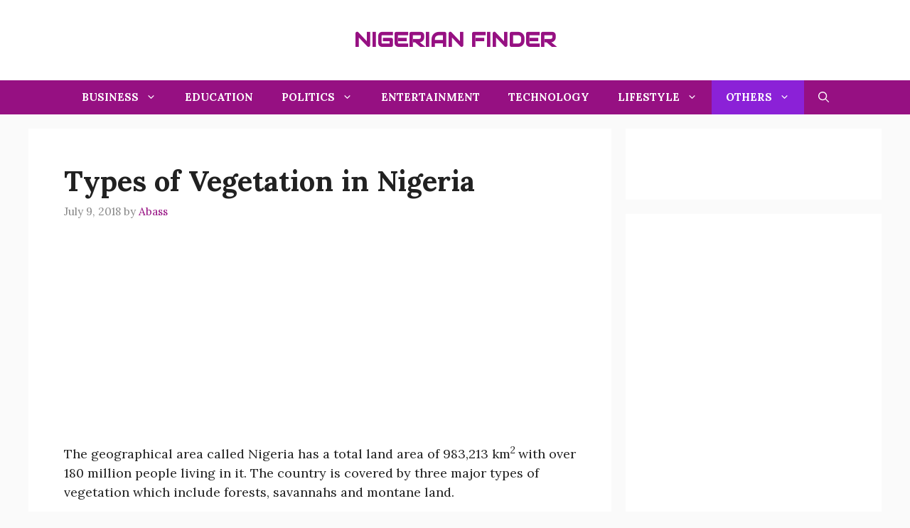

--- FILE ---
content_type: text/html; charset=UTF-8
request_url: https://nigerianfinder.com/types-of-vegetation-in-nigeria/
body_size: 19595
content:
<!DOCTYPE html>
<html lang="en-US" prefix="og: https://ogp.me/ns#">
<head>
	<meta charset="UTF-8">
		<style>img:is([sizes="auto" i], [sizes^="auto," i]) { contain-intrinsic-size: 3000px 1500px }</style>
	<meta name="viewport" content="width=device-width, initial-scale=1">
<!-- Search Engine Optimization by Rank Math - https://rankmath.com/ -->
<title>Types of Vegetation in Nigeria &ndash; Nigerian Finder</title>
<meta name="description" content="The geographical area called Nigeria has a total land area of 983,213 km2 with over 180 million people living in it. The country is covered by three major"/>
<meta name="robots" content="follow, index, max-snippet:-1, max-video-preview:-1, max-image-preview:large"/>
<link rel="canonical" href="https://nigerianfinder.com/types-of-vegetation-in-nigeria/" />
<meta property="og:locale" content="en_US" />
<meta property="og:type" content="article" />
<meta property="og:title" content="Types of Vegetation in Nigeria &ndash; Nigerian Finder" />
<meta property="og:description" content="The geographical area called Nigeria has a total land area of 983,213 km2 with over 180 million people living in it. The country is covered by three major" />
<meta property="og:url" content="https://nigerianfinder.com/types-of-vegetation-in-nigeria/" />
<meta property="og:site_name" content="Nigerian Finder" />
<meta property="article:section" content="Others" />
<meta property="og:updated_time" content="2019-08-09T10:36:17+01:00" />
<meta property="og:image" content="https://nigerianfinder.com/wp-content/uploads/2018/07/types-of-vegetation-in-nigeria.png" />
<meta property="og:image:secure_url" content="https://nigerianfinder.com/wp-content/uploads/2018/07/types-of-vegetation-in-nigeria.png" />
<meta property="og:image:width" content="496" />
<meta property="og:image:height" content="332" />
<meta property="og:image:alt" content="types of vegetation in nigeria" />
<meta property="og:image:type" content="image/png" />
<meta property="article:published_time" content="2018-07-09T21:15:53+01:00" />
<meta property="article:modified_time" content="2019-08-09T10:36:17+01:00" />
<meta name="twitter:card" content="summary_large_image" />
<meta name="twitter:title" content="Types of Vegetation in Nigeria &ndash; Nigerian Finder" />
<meta name="twitter:description" content="The geographical area called Nigeria has a total land area of 983,213 km2 with over 180 million people living in it. The country is covered by three major" />
<meta name="twitter:site" content="@admin" />
<meta name="twitter:creator" content="@admin" />
<meta name="twitter:image" content="https://nigerianfinder.com/wp-content/uploads/2018/07/types-of-vegetation-in-nigeria.png" />
<meta name="twitter:label1" content="Written by" />
<meta name="twitter:data1" content="Abass" />
<meta name="twitter:label2" content="Time to read" />
<meta name="twitter:data2" content="5 minutes" />
<script type="application/ld+json" class="rank-math-schema">{"@context":"https://schema.org","@graph":[{"@type":["Person","Organization"],"@id":"https://nigerianfinder.com/#person","name":"Nigerian Finder","sameAs":["https://twitter.com/admin"]},{"@type":"WebSite","@id":"https://nigerianfinder.com/#website","url":"https://nigerianfinder.com","name":"Nigerian Finder","publisher":{"@id":"https://nigerianfinder.com/#person"},"inLanguage":"en-US"},{"@type":"ImageObject","@id":"https://nigerianfinder.com/wp-content/uploads/2018/07/types-of-vegetation-in-nigeria.png","url":"https://nigerianfinder.com/wp-content/uploads/2018/07/types-of-vegetation-in-nigeria.png","width":"496","height":"332","caption":"types of vegetation in nigeria","inLanguage":"en-US"},{"@type":"WebPage","@id":"https://nigerianfinder.com/types-of-vegetation-in-nigeria/#webpage","url":"https://nigerianfinder.com/types-of-vegetation-in-nigeria/","name":"Types of Vegetation in Nigeria &ndash; Nigerian Finder","datePublished":"2018-07-09T21:15:53+01:00","dateModified":"2019-08-09T10:36:17+01:00","isPartOf":{"@id":"https://nigerianfinder.com/#website"},"primaryImageOfPage":{"@id":"https://nigerianfinder.com/wp-content/uploads/2018/07/types-of-vegetation-in-nigeria.png"},"inLanguage":"en-US"},{"@type":"Person","@id":"https://nigerianfinder.com/types-of-vegetation-in-nigeria/#author","name":"Abass","description":"Abass is a seasoned freelance writer and internet marketer. He is the founder and CEO of Nigerian Finder.com.","image":{"@type":"ImageObject","@id":"https://secure.gravatar.com/avatar/c2b74c1be605157b25f0312695aeead7?s=96&amp;d=identicon&amp;r=g","url":"https://secure.gravatar.com/avatar/c2b74c1be605157b25f0312695aeead7?s=96&amp;d=identicon&amp;r=g","caption":"Abass","inLanguage":"en-US"}},{"@type":"BlogPosting","headline":"Types of Vegetation in Nigeria","datePublished":"2018-07-09T21:15:53+01:00","dateModified":"2019-08-09T10:36:17+01:00","articleSection":"Others","author":{"@id":"https://nigerianfinder.com/types-of-vegetation-in-nigeria/#author","name":"Abass"},"publisher":{"@id":"https://nigerianfinder.com/#person"},"description":"The geographical area called Nigeria has a total land area of 983,213 km2 with over 180 million people living in it. The country is covered by three major types of vegetation which include forests, savannahs and\u00a0montane\u00a0land.","name":"Types of Vegetation in Nigeria","@id":"https://nigerianfinder.com/types-of-vegetation-in-nigeria/#richSnippet","isPartOf":{"@id":"https://nigerianfinder.com/types-of-vegetation-in-nigeria/#webpage"},"image":{"@id":"https://nigerianfinder.com/wp-content/uploads/2018/07/types-of-vegetation-in-nigeria.png"},"inLanguage":"en-US","mainEntityOfPage":{"@id":"https://nigerianfinder.com/types-of-vegetation-in-nigeria/#webpage"}}]}</script>
<!-- /Rank Math WordPress SEO plugin -->

<link href='https://fonts.gstatic.com' crossorigin rel='preconnect' />
<link href='https://fonts.googleapis.com' crossorigin rel='preconnect' />
<link rel="alternate" type="application/rss+xml" title="Nigerian Finder &raquo; Feed" href="https://nigerianfinder.com/feed/" />
<link rel="alternate" type="application/rss+xml" title="Nigerian Finder &raquo; Comments Feed" href="https://nigerianfinder.com/comments/feed/" />
<link rel="alternate" type="application/rss+xml" title="Nigerian Finder &raquo; Types of Vegetation in Nigeria Comments Feed" href="https://nigerianfinder.com/types-of-vegetation-in-nigeria/feed/" />
<script>
window._wpemojiSettings = {"baseUrl":"https:\/\/s.w.org\/images\/core\/emoji\/15.0.3\/72x72\/","ext":".png","svgUrl":"https:\/\/s.w.org\/images\/core\/emoji\/15.0.3\/svg\/","svgExt":".svg","source":{"concatemoji":"https:\/\/nigerianfinder.com\/wp-includes\/js\/wp-emoji-release.min.js?ver=6.7.4"}};
/*! This file is auto-generated */
!function(i,n){var o,s,e;function c(e){try{var t={supportTests:e,timestamp:(new Date).valueOf()};sessionStorage.setItem(o,JSON.stringify(t))}catch(e){}}function p(e,t,n){e.clearRect(0,0,e.canvas.width,e.canvas.height),e.fillText(t,0,0);var t=new Uint32Array(e.getImageData(0,0,e.canvas.width,e.canvas.height).data),r=(e.clearRect(0,0,e.canvas.width,e.canvas.height),e.fillText(n,0,0),new Uint32Array(e.getImageData(0,0,e.canvas.width,e.canvas.height).data));return t.every(function(e,t){return e===r[t]})}function u(e,t,n){switch(t){case"flag":return n(e,"\ud83c\udff3\ufe0f\u200d\u26a7\ufe0f","\ud83c\udff3\ufe0f\u200b\u26a7\ufe0f")?!1:!n(e,"\ud83c\uddfa\ud83c\uddf3","\ud83c\uddfa\u200b\ud83c\uddf3")&&!n(e,"\ud83c\udff4\udb40\udc67\udb40\udc62\udb40\udc65\udb40\udc6e\udb40\udc67\udb40\udc7f","\ud83c\udff4\u200b\udb40\udc67\u200b\udb40\udc62\u200b\udb40\udc65\u200b\udb40\udc6e\u200b\udb40\udc67\u200b\udb40\udc7f");case"emoji":return!n(e,"\ud83d\udc26\u200d\u2b1b","\ud83d\udc26\u200b\u2b1b")}return!1}function f(e,t,n){var r="undefined"!=typeof WorkerGlobalScope&&self instanceof WorkerGlobalScope?new OffscreenCanvas(300,150):i.createElement("canvas"),a=r.getContext("2d",{willReadFrequently:!0}),o=(a.textBaseline="top",a.font="600 32px Arial",{});return e.forEach(function(e){o[e]=t(a,e,n)}),o}function t(e){var t=i.createElement("script");t.src=e,t.defer=!0,i.head.appendChild(t)}"undefined"!=typeof Promise&&(o="wpEmojiSettingsSupports",s=["flag","emoji"],n.supports={everything:!0,everythingExceptFlag:!0},e=new Promise(function(e){i.addEventListener("DOMContentLoaded",e,{once:!0})}),new Promise(function(t){var n=function(){try{var e=JSON.parse(sessionStorage.getItem(o));if("object"==typeof e&&"number"==typeof e.timestamp&&(new Date).valueOf()<e.timestamp+604800&&"object"==typeof e.supportTests)return e.supportTests}catch(e){}return null}();if(!n){if("undefined"!=typeof Worker&&"undefined"!=typeof OffscreenCanvas&&"undefined"!=typeof URL&&URL.createObjectURL&&"undefined"!=typeof Blob)try{var e="postMessage("+f.toString()+"("+[JSON.stringify(s),u.toString(),p.toString()].join(",")+"));",r=new Blob([e],{type:"text/javascript"}),a=new Worker(URL.createObjectURL(r),{name:"wpTestEmojiSupports"});return void(a.onmessage=function(e){c(n=e.data),a.terminate(),t(n)})}catch(e){}c(n=f(s,u,p))}t(n)}).then(function(e){for(var t in e)n.supports[t]=e[t],n.supports.everything=n.supports.everything&&n.supports[t],"flag"!==t&&(n.supports.everythingExceptFlag=n.supports.everythingExceptFlag&&n.supports[t]);n.supports.everythingExceptFlag=n.supports.everythingExceptFlag&&!n.supports.flag,n.DOMReady=!1,n.readyCallback=function(){n.DOMReady=!0}}).then(function(){return e}).then(function(){var e;n.supports.everything||(n.readyCallback(),(e=n.source||{}).concatemoji?t(e.concatemoji):e.wpemoji&&e.twemoji&&(t(e.twemoji),t(e.wpemoji)))}))}((window,document),window._wpemojiSettings);
</script>
<style id='wp-emoji-styles-inline-css'>

	img.wp-smiley, img.emoji {
		display: inline !important;
		border: none !important;
		box-shadow: none !important;
		height: 1em !important;
		width: 1em !important;
		margin: 0 0.07em !important;
		vertical-align: -0.1em !important;
		background: none !important;
		padding: 0 !important;
	}
</style>
<link rel='stylesheet' id='wp-block-library-css' href='https://nigerianfinder.com/wp-includes/css/dist/block-library/style.min.css?ver=6.7.4' media='all' />
<style id='classic-theme-styles-inline-css'>
/*! This file is auto-generated */
.wp-block-button__link{color:#fff;background-color:#32373c;border-radius:9999px;box-shadow:none;text-decoration:none;padding:calc(.667em + 2px) calc(1.333em + 2px);font-size:1.125em}.wp-block-file__button{background:#32373c;color:#fff;text-decoration:none}
</style>
<style id='global-styles-inline-css'>
:root{--wp--preset--aspect-ratio--square: 1;--wp--preset--aspect-ratio--4-3: 4/3;--wp--preset--aspect-ratio--3-4: 3/4;--wp--preset--aspect-ratio--3-2: 3/2;--wp--preset--aspect-ratio--2-3: 2/3;--wp--preset--aspect-ratio--16-9: 16/9;--wp--preset--aspect-ratio--9-16: 9/16;--wp--preset--color--black: #000000;--wp--preset--color--cyan-bluish-gray: #abb8c3;--wp--preset--color--white: #ffffff;--wp--preset--color--pale-pink: #f78da7;--wp--preset--color--vivid-red: #cf2e2e;--wp--preset--color--luminous-vivid-orange: #ff6900;--wp--preset--color--luminous-vivid-amber: #fcb900;--wp--preset--color--light-green-cyan: #7bdcb5;--wp--preset--color--vivid-green-cyan: #00d084;--wp--preset--color--pale-cyan-blue: #8ed1fc;--wp--preset--color--vivid-cyan-blue: #0693e3;--wp--preset--color--vivid-purple: #9b51e0;--wp--preset--color--contrast: var(--contrast);--wp--preset--color--contrast-2: var(--contrast-2);--wp--preset--color--contrast-3: var(--contrast-3);--wp--preset--color--base: var(--base);--wp--preset--color--base-2: var(--base-2);--wp--preset--color--base-3: var(--base-3);--wp--preset--color--accent: var(--accent);--wp--preset--color--accent-2: var(--accent-2);--wp--preset--color--accent-hover: var(--accent-hover);--wp--preset--color--highlight: var(--highlight);--wp--preset--gradient--vivid-cyan-blue-to-vivid-purple: linear-gradient(135deg,rgba(6,147,227,1) 0%,rgb(155,81,224) 100%);--wp--preset--gradient--light-green-cyan-to-vivid-green-cyan: linear-gradient(135deg,rgb(122,220,180) 0%,rgb(0,208,130) 100%);--wp--preset--gradient--luminous-vivid-amber-to-luminous-vivid-orange: linear-gradient(135deg,rgba(252,185,0,1) 0%,rgba(255,105,0,1) 100%);--wp--preset--gradient--luminous-vivid-orange-to-vivid-red: linear-gradient(135deg,rgba(255,105,0,1) 0%,rgb(207,46,46) 100%);--wp--preset--gradient--very-light-gray-to-cyan-bluish-gray: linear-gradient(135deg,rgb(238,238,238) 0%,rgb(169,184,195) 100%);--wp--preset--gradient--cool-to-warm-spectrum: linear-gradient(135deg,rgb(74,234,220) 0%,rgb(151,120,209) 20%,rgb(207,42,186) 40%,rgb(238,44,130) 60%,rgb(251,105,98) 80%,rgb(254,248,76) 100%);--wp--preset--gradient--blush-light-purple: linear-gradient(135deg,rgb(255,206,236) 0%,rgb(152,150,240) 100%);--wp--preset--gradient--blush-bordeaux: linear-gradient(135deg,rgb(254,205,165) 0%,rgb(254,45,45) 50%,rgb(107,0,62) 100%);--wp--preset--gradient--luminous-dusk: linear-gradient(135deg,rgb(255,203,112) 0%,rgb(199,81,192) 50%,rgb(65,88,208) 100%);--wp--preset--gradient--pale-ocean: linear-gradient(135deg,rgb(255,245,203) 0%,rgb(182,227,212) 50%,rgb(51,167,181) 100%);--wp--preset--gradient--electric-grass: linear-gradient(135deg,rgb(202,248,128) 0%,rgb(113,206,126) 100%);--wp--preset--gradient--midnight: linear-gradient(135deg,rgb(2,3,129) 0%,rgb(40,116,252) 100%);--wp--preset--font-size--small: 13px;--wp--preset--font-size--medium: 20px;--wp--preset--font-size--large: 36px;--wp--preset--font-size--x-large: 42px;--wp--preset--spacing--20: 0.44rem;--wp--preset--spacing--30: 0.67rem;--wp--preset--spacing--40: 1rem;--wp--preset--spacing--50: 1.5rem;--wp--preset--spacing--60: 2.25rem;--wp--preset--spacing--70: 3.38rem;--wp--preset--spacing--80: 5.06rem;--wp--preset--shadow--natural: 6px 6px 9px rgba(0, 0, 0, 0.2);--wp--preset--shadow--deep: 12px 12px 50px rgba(0, 0, 0, 0.4);--wp--preset--shadow--sharp: 6px 6px 0px rgba(0, 0, 0, 0.2);--wp--preset--shadow--outlined: 6px 6px 0px -3px rgba(255, 255, 255, 1), 6px 6px rgba(0, 0, 0, 1);--wp--preset--shadow--crisp: 6px 6px 0px rgba(0, 0, 0, 1);}:where(.is-layout-flex){gap: 0.5em;}:where(.is-layout-grid){gap: 0.5em;}body .is-layout-flex{display: flex;}.is-layout-flex{flex-wrap: wrap;align-items: center;}.is-layout-flex > :is(*, div){margin: 0;}body .is-layout-grid{display: grid;}.is-layout-grid > :is(*, div){margin: 0;}:where(.wp-block-columns.is-layout-flex){gap: 2em;}:where(.wp-block-columns.is-layout-grid){gap: 2em;}:where(.wp-block-post-template.is-layout-flex){gap: 1.25em;}:where(.wp-block-post-template.is-layout-grid){gap: 1.25em;}.has-black-color{color: var(--wp--preset--color--black) !important;}.has-cyan-bluish-gray-color{color: var(--wp--preset--color--cyan-bluish-gray) !important;}.has-white-color{color: var(--wp--preset--color--white) !important;}.has-pale-pink-color{color: var(--wp--preset--color--pale-pink) !important;}.has-vivid-red-color{color: var(--wp--preset--color--vivid-red) !important;}.has-luminous-vivid-orange-color{color: var(--wp--preset--color--luminous-vivid-orange) !important;}.has-luminous-vivid-amber-color{color: var(--wp--preset--color--luminous-vivid-amber) !important;}.has-light-green-cyan-color{color: var(--wp--preset--color--light-green-cyan) !important;}.has-vivid-green-cyan-color{color: var(--wp--preset--color--vivid-green-cyan) !important;}.has-pale-cyan-blue-color{color: var(--wp--preset--color--pale-cyan-blue) !important;}.has-vivid-cyan-blue-color{color: var(--wp--preset--color--vivid-cyan-blue) !important;}.has-vivid-purple-color{color: var(--wp--preset--color--vivid-purple) !important;}.has-black-background-color{background-color: var(--wp--preset--color--black) !important;}.has-cyan-bluish-gray-background-color{background-color: var(--wp--preset--color--cyan-bluish-gray) !important;}.has-white-background-color{background-color: var(--wp--preset--color--white) !important;}.has-pale-pink-background-color{background-color: var(--wp--preset--color--pale-pink) !important;}.has-vivid-red-background-color{background-color: var(--wp--preset--color--vivid-red) !important;}.has-luminous-vivid-orange-background-color{background-color: var(--wp--preset--color--luminous-vivid-orange) !important;}.has-luminous-vivid-amber-background-color{background-color: var(--wp--preset--color--luminous-vivid-amber) !important;}.has-light-green-cyan-background-color{background-color: var(--wp--preset--color--light-green-cyan) !important;}.has-vivid-green-cyan-background-color{background-color: var(--wp--preset--color--vivid-green-cyan) !important;}.has-pale-cyan-blue-background-color{background-color: var(--wp--preset--color--pale-cyan-blue) !important;}.has-vivid-cyan-blue-background-color{background-color: var(--wp--preset--color--vivid-cyan-blue) !important;}.has-vivid-purple-background-color{background-color: var(--wp--preset--color--vivid-purple) !important;}.has-black-border-color{border-color: var(--wp--preset--color--black) !important;}.has-cyan-bluish-gray-border-color{border-color: var(--wp--preset--color--cyan-bluish-gray) !important;}.has-white-border-color{border-color: var(--wp--preset--color--white) !important;}.has-pale-pink-border-color{border-color: var(--wp--preset--color--pale-pink) !important;}.has-vivid-red-border-color{border-color: var(--wp--preset--color--vivid-red) !important;}.has-luminous-vivid-orange-border-color{border-color: var(--wp--preset--color--luminous-vivid-orange) !important;}.has-luminous-vivid-amber-border-color{border-color: var(--wp--preset--color--luminous-vivid-amber) !important;}.has-light-green-cyan-border-color{border-color: var(--wp--preset--color--light-green-cyan) !important;}.has-vivid-green-cyan-border-color{border-color: var(--wp--preset--color--vivid-green-cyan) !important;}.has-pale-cyan-blue-border-color{border-color: var(--wp--preset--color--pale-cyan-blue) !important;}.has-vivid-cyan-blue-border-color{border-color: var(--wp--preset--color--vivid-cyan-blue) !important;}.has-vivid-purple-border-color{border-color: var(--wp--preset--color--vivid-purple) !important;}.has-vivid-cyan-blue-to-vivid-purple-gradient-background{background: var(--wp--preset--gradient--vivid-cyan-blue-to-vivid-purple) !important;}.has-light-green-cyan-to-vivid-green-cyan-gradient-background{background: var(--wp--preset--gradient--light-green-cyan-to-vivid-green-cyan) !important;}.has-luminous-vivid-amber-to-luminous-vivid-orange-gradient-background{background: var(--wp--preset--gradient--luminous-vivid-amber-to-luminous-vivid-orange) !important;}.has-luminous-vivid-orange-to-vivid-red-gradient-background{background: var(--wp--preset--gradient--luminous-vivid-orange-to-vivid-red) !important;}.has-very-light-gray-to-cyan-bluish-gray-gradient-background{background: var(--wp--preset--gradient--very-light-gray-to-cyan-bluish-gray) !important;}.has-cool-to-warm-spectrum-gradient-background{background: var(--wp--preset--gradient--cool-to-warm-spectrum) !important;}.has-blush-light-purple-gradient-background{background: var(--wp--preset--gradient--blush-light-purple) !important;}.has-blush-bordeaux-gradient-background{background: var(--wp--preset--gradient--blush-bordeaux) !important;}.has-luminous-dusk-gradient-background{background: var(--wp--preset--gradient--luminous-dusk) !important;}.has-pale-ocean-gradient-background{background: var(--wp--preset--gradient--pale-ocean) !important;}.has-electric-grass-gradient-background{background: var(--wp--preset--gradient--electric-grass) !important;}.has-midnight-gradient-background{background: var(--wp--preset--gradient--midnight) !important;}.has-small-font-size{font-size: var(--wp--preset--font-size--small) !important;}.has-medium-font-size{font-size: var(--wp--preset--font-size--medium) !important;}.has-large-font-size{font-size: var(--wp--preset--font-size--large) !important;}.has-x-large-font-size{font-size: var(--wp--preset--font-size--x-large) !important;}
:where(.wp-block-post-template.is-layout-flex){gap: 1.25em;}:where(.wp-block-post-template.is-layout-grid){gap: 1.25em;}
:where(.wp-block-columns.is-layout-flex){gap: 2em;}:where(.wp-block-columns.is-layout-grid){gap: 2em;}
:root :where(.wp-block-pullquote){font-size: 1.5em;line-height: 1.6;}
</style>
<link rel='stylesheet' id='generate-comments-css' href='https://nigerianfinder.com/wp-content/themes/generatepress/assets/css/components/comments.min.css?ver=3.5.1' media='all' />
<link rel='stylesheet' id='generate-widget-areas-css' href='https://nigerianfinder.com/wp-content/themes/generatepress/assets/css/components/widget-areas.min.css?ver=3.5.1' media='all' />
<link rel='stylesheet' id='generate-style-css' href='https://nigerianfinder.com/wp-content/themes/generatepress/assets/css/main.min.css?ver=3.5.1' media='all' />
<style id='generate-style-inline-css'>
body{background-color:var(--base);color:var(--contrast);}a{color:#961082;}a:hover, a:focus{text-decoration:underline;}.entry-title a, .site-branding a, a.button, .wp-block-button__link, .main-navigation a{text-decoration:none;}a:hover, a:focus, a:active{color:#54ab8d;}.wp-block-group__inner-container{max-width:1200px;margin-left:auto;margin-right:auto;}:root{--contrast:#212121;--contrast-2:#2f4468;--contrast-3:#878787;--base:#fafafa;--base-2:#f7f8f9;--base-3:#ffffff;--accent:#242226;--accent-2:#1b78e2;--accent-hover:#35343a;--highlight:#83b0de;}:root .has-contrast-color{color:var(--contrast);}:root .has-contrast-background-color{background-color:var(--contrast);}:root .has-contrast-2-color{color:var(--contrast-2);}:root .has-contrast-2-background-color{background-color:var(--contrast-2);}:root .has-contrast-3-color{color:var(--contrast-3);}:root .has-contrast-3-background-color{background-color:var(--contrast-3);}:root .has-base-color{color:var(--base);}:root .has-base-background-color{background-color:var(--base);}:root .has-base-2-color{color:var(--base-2);}:root .has-base-2-background-color{background-color:var(--base-2);}:root .has-base-3-color{color:var(--base-3);}:root .has-base-3-background-color{background-color:var(--base-3);}:root .has-accent-color{color:var(--accent);}:root .has-accent-background-color{background-color:var(--accent);}:root .has-accent-2-color{color:var(--accent-2);}:root .has-accent-2-background-color{background-color:var(--accent-2);}:root .has-accent-hover-color{color:var(--accent-hover);}:root .has-accent-hover-background-color{background-color:var(--accent-hover);}:root .has-highlight-color{color:var(--highlight);}:root .has-highlight-background-color{background-color:var(--highlight);}.gp-modal:not(.gp-modal--open):not(.gp-modal--transition){display:none;}.gp-modal--transition:not(.gp-modal--open){pointer-events:none;}.gp-modal-overlay:not(.gp-modal-overlay--open):not(.gp-modal--transition){display:none;}.gp-modal__overlay{display:none;position:fixed;top:0;left:0;right:0;bottom:0;background:rgba(0,0,0,0.2);display:flex;justify-content:center;align-items:center;z-index:10000;backdrop-filter:blur(3px);transition:opacity 500ms ease;opacity:0;}.gp-modal--open:not(.gp-modal--transition) .gp-modal__overlay{opacity:1;}.gp-modal__container{max-width:100%;max-height:100vh;transform:scale(0.9);transition:transform 500ms ease;padding:0 10px;}.gp-modal--open:not(.gp-modal--transition) .gp-modal__container{transform:scale(1);}.search-modal-fields{display:flex;}.gp-search-modal .gp-modal__overlay{align-items:flex-start;padding-top:25vh;background:var(--gp-search-modal-overlay-bg-color);}.search-modal-form{width:500px;max-width:100%;background-color:var(--gp-search-modal-bg-color);color:var(--gp-search-modal-text-color);}.search-modal-form .search-field, .search-modal-form .search-field:focus{width:100%;height:60px;background-color:transparent;border:0;appearance:none;color:currentColor;}.search-modal-fields button, .search-modal-fields button:active, .search-modal-fields button:focus, .search-modal-fields button:hover{background-color:transparent;border:0;color:currentColor;width:60px;}body, button, input, select, textarea{font-family:Lora, serif;font-style:normal;font-size:18px;}.main-title{font-family:Audiowide, display;text-transform:uppercase;font-size:28px;}.widget-title{font-family:Lora, serif;font-weight:700;text-transform:uppercase;line-height:1;margin-bottom:14px;}button:not(.menu-toggle),html input[type="button"],input[type="reset"],input[type="submit"],.button,.wp-block-button .wp-block-button__link{font-family:Lora, serif;font-weight:500;font-size:16px;line-height:1.5;}h1{font-family:Lora, serif;font-weight:700;font-size:40px;}h2{font-family:Lora, serif;font-weight:600;font-size:32px;}h3{font-family:Lora, serif;font-weight:500;font-size:24px;}.main-navigation a, .main-navigation .menu-toggle, .main-navigation .menu-bar-items{font-family:Lora, serif;font-weight:700;text-transform:uppercase;}h2.entry-title{font-family:Lora, serif;font-weight:700;font-size:34px;}h1.entry-title{font-family:Lora, serif;font-weight:700;font-size:40px;}.top-bar{background-color:#636363;color:#ffffff;}.top-bar a{color:#ffffff;}.top-bar a:hover{color:#303030;}.site-header{background-color:#ffffff;color:#961082;}.site-header a{color:#3a3a3a;}.site-header a:hover{color:#54ab8d;}.main-title a,.main-title a:hover{color:#961082;}.site-description{color:#757575;}.main-navigation,.main-navigation ul ul{background-color:#961082;}.main-navigation .main-nav ul li a, .main-navigation .menu-toggle, .main-navigation .menu-bar-items{color:var(--base-3);}.main-navigation .main-nav ul li:not([class*="current-menu-"]):hover > a, .main-navigation .main-nav ul li:not([class*="current-menu-"]):focus > a, .main-navigation .main-nav ul li.sfHover:not([class*="current-menu-"]) > a, .main-navigation .menu-bar-item:hover > a, .main-navigation .menu-bar-item.sfHover > a{color:var(--base-3);background-color:#54ab8d;}button.menu-toggle:hover,button.menu-toggle:focus{color:var(--base-3);}.main-navigation .main-nav ul li[class*="current-menu-"] > a{color:var(--base-3);background-color:#8b21d7;}.navigation-search input[type="search"],.navigation-search input[type="search"]:active, .navigation-search input[type="search"]:focus, .main-navigation .main-nav ul li.search-item.active > a, .main-navigation .menu-bar-items .search-item.active > a{color:var(--base-3);background-color:#54ab8d;}.separate-containers .inside-article, .separate-containers .comments-area, .separate-containers .page-header, .one-container .container, .separate-containers .paging-navigation, .inside-page-header{background-color:var(--base-3);}.inside-article a,.paging-navigation a,.comments-area a,.page-header a{color:#961082;}.inside-article a:hover,.paging-navigation a:hover,.comments-area a:hover,.page-header a:hover{color:#54ab8d;}.entry-title a{color:#961082;}.entry-title a:hover{color:var(--accent-hover);}.entry-meta{color:var(--contrast-3);}.entry-meta a{color:#961082;}.entry-meta a:hover{color:#54ab8d;}h1{color:var(--contrast);}h2{color:var(--contrast);}h3{color:var(--contrast);}.sidebar .widget{background-color:#ffffff;}.sidebar .widget a{color:#961082;}.sidebar .widget a:hover{color:#54ab8d;}.sidebar .widget .widget-title{color:var(--accent);}.footer-widgets{color:var(--base-3);background-color:var(--accent);}.footer-widgets a{color:var(--base-3);}.footer-widgets a:hover{color:var(--base-3);}.footer-widgets .widget-title{color:var(--base-2);}.site-info{color:var(--accent-hover);}.site-info a{color:#961082;}.site-info a:hover{color:#54ab8d;}.footer-bar .widget_nav_menu .current-menu-item a{color:#54ab8d;}input[type="text"],input[type="email"],input[type="url"],input[type="password"],input[type="search"],input[type="tel"],input[type="number"],textarea,select{color:var(--contrast);background-color:#fafafa;border-color:var(--contrast);}input[type="text"]:focus,input[type="email"]:focus,input[type="url"]:focus,input[type="password"]:focus,input[type="search"]:focus,input[type="tel"]:focus,input[type="number"]:focus,textarea:focus,select:focus{color:var(--contrast-3);background-color:#ffffff;border-color:var(--contrast-3);}button,html input[type="button"],input[type="reset"],input[type="submit"],a.button,a.wp-block-button__link:not(.has-background){color:#ffffff;background-color:#961082;}button:hover,html input[type="button"]:hover,input[type="reset"]:hover,input[type="submit"]:hover,a.button:hover,button:focus,html input[type="button"]:focus,input[type="reset"]:focus,input[type="submit"]:focus,a.button:focus,a.wp-block-button__link:not(.has-background):active,a.wp-block-button__link:not(.has-background):focus,a.wp-block-button__link:not(.has-background):hover{color:#ffffff;background-color:#54ab8d;}a.generate-back-to-top{background-color:rgba( 0,0,0,0.4 );color:#ffffff;}a.generate-back-to-top:hover,a.generate-back-to-top:focus{background-color:rgba( 0,0,0,0.6 );color:#ffffff;}:root{--gp-search-modal-bg-color:var(--base-3);--gp-search-modal-text-color:#961082;--gp-search-modal-overlay-bg-color:rgba(0,0,0,0.2);}@media (max-width: 768px){.main-navigation .menu-bar-item:hover > a, .main-navigation .menu-bar-item.sfHover > a{background:none;color:var(--base-3);}}.inside-top-bar{padding:10px;}.inside-header{padding:40px;}.nav-below-header .main-navigation .inside-navigation.grid-container, .nav-above-header .main-navigation .inside-navigation.grid-container{padding:0px 20px 0px 20px;}.separate-containers .inside-article, .separate-containers .comments-area, .separate-containers .page-header, .separate-containers .paging-navigation, .one-container .site-content, .inside-page-header{padding:50px;}.site-main .wp-block-group__inner-container{padding:50px;}.separate-containers .paging-navigation{padding-top:20px;padding-bottom:20px;}.entry-content .alignwide, body:not(.no-sidebar) .entry-content .alignfull{margin-left:-50px;width:calc(100% + 100px);max-width:calc(100% + 100px);}.one-container.right-sidebar .site-main,.one-container.both-right .site-main{margin-right:50px;}.one-container.left-sidebar .site-main,.one-container.both-left .site-main{margin-left:50px;}.one-container.both-sidebars .site-main{margin:0px 50px 0px 50px;}.one-container.archive .post:not(:last-child):not(.is-loop-template-item), .one-container.blog .post:not(:last-child):not(.is-loop-template-item){padding-bottom:50px;}.main-navigation .main-nav ul li a,.menu-toggle,.main-navigation .menu-bar-item > a{line-height:48px;}.navigation-search input[type="search"]{height:48px;}.rtl .menu-item-has-children .dropdown-menu-toggle{padding-left:20px;}.rtl .main-navigation .main-nav ul li.menu-item-has-children > a{padding-right:20px;}.widget-area .widget{padding:50px;}.inside-site-info{padding:20px;}@media (max-width:768px){.separate-containers .inside-article, .separate-containers .comments-area, .separate-containers .page-header, .separate-containers .paging-navigation, .one-container .site-content, .inside-page-header{padding:30px;}.site-main .wp-block-group__inner-container{padding:30px;}.inside-site-info{padding-right:10px;padding-left:10px;}.entry-content .alignwide, body:not(.no-sidebar) .entry-content .alignfull{margin-left:-30px;width:calc(100% + 60px);max-width:calc(100% + 60px);}.one-container .site-main .paging-navigation{margin-bottom:20px;}}/* End cached CSS */.is-right-sidebar{width:30%;}.is-left-sidebar{width:25%;}.site-content .content-area{width:70%;}@media (max-width: 768px){.main-navigation .menu-toggle,.sidebar-nav-mobile:not(#sticky-placeholder){display:block;}.main-navigation ul,.gen-sidebar-nav,.main-navigation:not(.slideout-navigation):not(.toggled) .main-nav > ul,.has-inline-mobile-toggle #site-navigation .inside-navigation > *:not(.navigation-search):not(.main-nav){display:none;}.nav-align-right .inside-navigation,.nav-align-center .inside-navigation{justify-content:space-between;}}
.dynamic-author-image-rounded{border-radius:100%;}.dynamic-featured-image, .dynamic-author-image{vertical-align:middle;}.one-container.blog .dynamic-content-template:not(:last-child), .one-container.archive .dynamic-content-template:not(:last-child){padding-bottom:0px;}.dynamic-entry-excerpt > p:last-child{margin-bottom:0px;}
.main-navigation.toggled .main-nav > ul{background-color: #961082}.sticky-enabled .gen-sidebar-nav.is_stuck .main-navigation {margin-bottom: 0px;}.sticky-enabled .gen-sidebar-nav.is_stuck {z-index: 500;}.sticky-enabled .main-navigation.is_stuck {box-shadow: 0 2px 2px -2px rgba(0, 0, 0, .2);}.navigation-stick:not(.gen-sidebar-nav) {left: 0;right: 0;width: 100% !important;}.nav-float-right .navigation-stick {width: 100% !important;left: 0;}.nav-float-right .navigation-stick .navigation-branding {margin-right: auto;}.main-navigation.has-sticky-branding:not(.grid-container) .inside-navigation:not(.grid-container) .navigation-branding{margin-left: 10px;}.main-navigation.navigation-stick.has-sticky-branding .inside-navigation.grid-container{padding-left:40px;padding-right:40px;}@media (max-width:768px){.main-navigation.navigation-stick.has-sticky-branding .inside-navigation.grid-container{padding-left:0;padding-right:0;}}
</style>
<link rel='stylesheet' id='generate-google-fonts-css' href='https://fonts.googleapis.com/css?family=Open+Sans%3A300%2Cregular%2Citalic%2C600%2C700%7CAudiowide%3Aregular%7CMerriweather%3A300%2C300italic%2Cregular%2Citalic%2C700%2C700italic%2C900%2C900italic%7CLora%3Aregular%2C500%2C600%2C700%2Citalic%2C500italic%2C600italic%2C700italic%7COswald%3A200%2C300%2Cregular%2C500%2C600%2C700&#038;display=auto&#038;ver=3.5.1' media='all' />
<link rel="https://api.w.org/" href="https://nigerianfinder.com/wp-json/" /><link rel="alternate" title="JSON" type="application/json" href="https://nigerianfinder.com/wp-json/wp/v2/posts/282786" /><link rel="EditURI" type="application/rsd+xml" title="RSD" href="https://nigerianfinder.com/xmlrpc.php?rsd" />
<meta name="generator" content="WordPress 6.7.4" />
<link rel='shortlink' href='https://nigerianfinder.com/?p=282786' />
<link rel="alternate" title="oEmbed (JSON)" type="application/json+oembed" href="https://nigerianfinder.com/wp-json/oembed/1.0/embed?url=https%3A%2F%2Fnigerianfinder.com%2Ftypes-of-vegetation-in-nigeria%2F" />
<link rel="alternate" title="oEmbed (XML)" type="text/xml+oembed" href="https://nigerianfinder.com/wp-json/oembed/1.0/embed?url=https%3A%2F%2Fnigerianfinder.com%2Ftypes-of-vegetation-in-nigeria%2F&#038;format=xml" />
<link rel="pingback" href="https://nigerianfinder.com/xmlrpc.php">
<script>
  (function(i,s,o,g,r,a,m){i['GoogleAnalyticsObject']=r;i[r]=i[r]||function(){
  (i[r].q=i[r].q||[]).push(arguments)},i[r].l=1*new Date();a=s.createElement(o),
  m=s.getElementsByTagName(o)[0];a.async=1;a.src=g;m.parentNode.insertBefore(a,m)
  })(window,document,'script','//www.google-analytics.com/analytics.js','ga');

  ga('create', 'UA-40313030-1', 'auto');
  ga('send', 'pageview');

</script>


<head>
<script async src="https://pagead2.googlesyndication.com/pagead/js/adsbygoogle.js"></script>
<script>
  (adsbygoogle = window.adsbygoogle || []).push({
    google_ad_client: "ca-pub-8564269646308552",
    enable_page_level_ads: true,
    overlays: {bottom: true}
  });
</script>
</head>


<!-- Global site tag (gtag.js) - Google Analytics -->
<script async src="https://www.googletagmanager.com/gtag/js?id=G-SQXFJCXCY0"></script>
<script>
  window.dataLayer = window.dataLayer || [];
  function gtag(){dataLayer.push(arguments);}
  gtag('js', new Date());

  gtag('config', 'G-SQXFJCXCY0');
</script>

<link rel="icon" href="https://nigerianfinder.com/wp-content/uploads/2016/05/nf-favi-50x50.jpg" sizes="32x32" />
<link rel="icon" href="https://nigerianfinder.com/wp-content/uploads/2016/05/nf-favi.jpg" sizes="192x192" />
<link rel="apple-touch-icon" href="https://nigerianfinder.com/wp-content/uploads/2016/05/nf-favi.jpg" />
<meta name="msapplication-TileImage" content="https://nigerianfinder.com/wp-content/uploads/2016/05/nf-favi.jpg" />
</head>

<body class="post-template-default single single-post postid-282786 single-format-standard wp-embed-responsive post-image-above-header post-image-aligned-center sticky-menu-no-transition right-sidebar nav-below-header separate-containers header-aligned-center dropdown-hover" itemtype="https://schema.org/Blog" itemscope>
	<a class="screen-reader-text skip-link" href="#content" title="Skip to content">Skip to content</a>		<header class="site-header" id="masthead" aria-label="Site"  itemtype="https://schema.org/WPHeader" itemscope>
			<div class="inside-header grid-container">
				<div class="site-branding">
						<p class="main-title" itemprop="headline">
					<a href="https://nigerianfinder.com/" rel="home">Nigerian Finder</a>
				</p>
						
					</div>			</div>
		</header>
				<nav class="main-navigation nav-align-center has-menu-bar-items sub-menu-right" id="site-navigation" aria-label="Primary"  itemtype="https://schema.org/SiteNavigationElement" itemscope>
			<div class="inside-navigation grid-container">
								<button class="menu-toggle" aria-controls="primary-menu" aria-expanded="false">
					<span class="gp-icon icon-menu-bars"><svg viewBox="0 0 512 512" aria-hidden="true" xmlns="http://www.w3.org/2000/svg" width="1em" height="1em"><path d="M0 96c0-13.255 10.745-24 24-24h464c13.255 0 24 10.745 24 24s-10.745 24-24 24H24c-13.255 0-24-10.745-24-24zm0 160c0-13.255 10.745-24 24-24h464c13.255 0 24 10.745 24 24s-10.745 24-24 24H24c-13.255 0-24-10.745-24-24zm0 160c0-13.255 10.745-24 24-24h464c13.255 0 24 10.745 24 24s-10.745 24-24 24H24c-13.255 0-24-10.745-24-24z" /></svg><svg viewBox="0 0 512 512" aria-hidden="true" xmlns="http://www.w3.org/2000/svg" width="1em" height="1em"><path d="M71.029 71.029c9.373-9.372 24.569-9.372 33.942 0L256 222.059l151.029-151.03c9.373-9.372 24.569-9.372 33.942 0 9.372 9.373 9.372 24.569 0 33.942L289.941 256l151.03 151.029c9.372 9.373 9.372 24.569 0 33.942-9.373 9.372-24.569 9.372-33.942 0L256 289.941l-151.029 151.03c-9.373 9.372-24.569 9.372-33.942 0-9.372-9.373-9.372-24.569 0-33.942L222.059 256 71.029 104.971c-9.372-9.373-9.372-24.569 0-33.942z" /></svg></span><span class="mobile-menu">Menu</span>				</button>
				<div id="primary-menu" class="main-nav"><ul id="menu-categories-revised" class=" menu sf-menu"><li id="menu-item-2700" class="menu-item menu-item-type-taxonomy menu-item-object-category menu-item-has-children menu-item-2700"><a href="https://nigerianfinder.com/category/business/">Business<span role="presentation" class="dropdown-menu-toggle"><span class="gp-icon icon-arrow"><svg viewBox="0 0 330 512" aria-hidden="true" xmlns="http://www.w3.org/2000/svg" width="1em" height="1em"><path d="M305.913 197.085c0 2.266-1.133 4.815-2.833 6.514L171.087 335.593c-1.7 1.7-4.249 2.832-6.515 2.832s-4.815-1.133-6.515-2.832L26.064 203.599c-1.7-1.7-2.832-4.248-2.832-6.514s1.132-4.816 2.832-6.515l14.162-14.163c1.7-1.699 3.966-2.832 6.515-2.832 2.266 0 4.815 1.133 6.515 2.832l111.316 111.317 111.316-111.317c1.7-1.699 4.249-2.832 6.515-2.832s4.815 1.133 6.515 2.832l14.162 14.163c1.7 1.7 2.833 4.249 2.833 6.515z" /></svg></span></span></a>
<ul class="sub-menu">
	<li id="menu-item-2701" class="menu-item menu-item-type-taxonomy menu-item-object-category menu-item-2701"><a href="https://nigerianfinder.com/category/business/business-ideas/">Business ideas</a></li>
	<li id="menu-item-295927" class="menu-item menu-item-type-taxonomy menu-item-object-category menu-item-295927"><a href="https://nigerianfinder.com/category/business/agriculture/">Agriculture</a></li>
	<li id="menu-item-2702" class="menu-item menu-item-type-taxonomy menu-item-object-category menu-item-2702"><a href="https://nigerianfinder.com/category/business/career-advice/">Career advice</a></li>
	<li id="menu-item-2703" class="menu-item menu-item-type-taxonomy menu-item-object-category menu-item-2703"><a href="https://nigerianfinder.com/category/business/jobs-in-nigeria/">Jobs</a></li>
	<li id="menu-item-2704" class="menu-item menu-item-type-taxonomy menu-item-object-category menu-item-2704"><a href="https://nigerianfinder.com/category/business/travel/">Travel</a></li>
</ul>
</li>
<li id="menu-item-2705" class="menu-item menu-item-type-taxonomy menu-item-object-category menu-item-2705"><a href="https://nigerianfinder.com/category/education/">Education</a></li>
<li id="menu-item-2709" class="menu-item menu-item-type-taxonomy menu-item-object-category menu-item-has-children menu-item-2709"><a href="https://nigerianfinder.com/category/politics/">Politics<span role="presentation" class="dropdown-menu-toggle"><span class="gp-icon icon-arrow"><svg viewBox="0 0 330 512" aria-hidden="true" xmlns="http://www.w3.org/2000/svg" width="1em" height="1em"><path d="M305.913 197.085c0 2.266-1.133 4.815-2.833 6.514L171.087 335.593c-1.7 1.7-4.249 2.832-6.515 2.832s-4.815-1.133-6.515-2.832L26.064 203.599c-1.7-1.7-2.832-4.248-2.832-6.514s1.132-4.816 2.832-6.515l14.162-14.163c1.7-1.699 3.966-2.832 6.515-2.832 2.266 0 4.815 1.133 6.515 2.832l111.316 111.317 111.316-111.317c1.7-1.699 4.249-2.832 6.515-2.832s4.815 1.133 6.515 2.832l14.162 14.163c1.7 1.7 2.833 4.249 2.833 6.515z" /></svg></span></span></a>
<ul class="sub-menu">
	<li id="menu-item-295926" class="menu-item menu-item-type-taxonomy menu-item-object-category menu-item-295926"><a href="https://nigerianfinder.com/category/government/">Government</a></li>
</ul>
</li>
<li id="menu-item-2712" class="menu-item menu-item-type-taxonomy menu-item-object-category menu-item-2712"><a href="https://nigerianfinder.com/category/entertainment/">Entertainment</a></li>
<li id="menu-item-2714" class="menu-item menu-item-type-taxonomy menu-item-object-category menu-item-2714"><a href="https://nigerianfinder.com/category/technology/">Technology</a></li>
<li id="menu-item-295930" class="menu-item menu-item-type-taxonomy menu-item-object-category menu-item-has-children menu-item-295930"><a href="https://nigerianfinder.com/category/lifestyle/">Lifestyle<span role="presentation" class="dropdown-menu-toggle"><span class="gp-icon icon-arrow"><svg viewBox="0 0 330 512" aria-hidden="true" xmlns="http://www.w3.org/2000/svg" width="1em" height="1em"><path d="M305.913 197.085c0 2.266-1.133 4.815-2.833 6.514L171.087 335.593c-1.7 1.7-4.249 2.832-6.515 2.832s-4.815-1.133-6.515-2.832L26.064 203.599c-1.7-1.7-2.832-4.248-2.832-6.514s1.132-4.816 2.832-6.515l14.162-14.163c1.7-1.699 3.966-2.832 6.515-2.832 2.266 0 4.815 1.133 6.515 2.832l111.316 111.317 111.316-111.317c1.7-1.699 4.249-2.832 6.515-2.832s4.815 1.133 6.515 2.832l14.162 14.163c1.7 1.7 2.833 4.249 2.833 6.515z" /></svg></span></span></a>
<ul class="sub-menu">
	<li id="menu-item-295931" class="menu-item menu-item-type-taxonomy menu-item-object-category menu-item-295931"><a href="https://nigerianfinder.com/category/people/">People</a></li>
	<li id="menu-item-295932" class="menu-item menu-item-type-taxonomy menu-item-object-category menu-item-295932"><a href="https://nigerianfinder.com/category/places/">Places</a></li>
	<li id="menu-item-295934" class="menu-item menu-item-type-taxonomy menu-item-object-category menu-item-295934"><a href="https://nigerianfinder.com/category/technology/">Technology</a></li>
	<li id="menu-item-2707" class="menu-item menu-item-type-taxonomy menu-item-object-category menu-item-2707"><a href="https://nigerianfinder.com/category/health/">Health</a></li>
	<li id="menu-item-2706" class="menu-item menu-item-type-taxonomy menu-item-object-category menu-item-2706"><a href="https://nigerianfinder.com/category/fashion/">Fashion</a></li>
	<li id="menu-item-295929" class="menu-item menu-item-type-taxonomy menu-item-object-category menu-item-295929"><a href="https://nigerianfinder.com/category/food/">Food</a></li>
</ul>
</li>
<li id="menu-item-2715" class="menu-item menu-item-type-taxonomy menu-item-object-category current-post-ancestor current-menu-parent current-post-parent menu-item-has-children menu-item-2715"><a href="https://nigerianfinder.com/category/uncategorized/">Others<span role="presentation" class="dropdown-menu-toggle"><span class="gp-icon icon-arrow"><svg viewBox="0 0 330 512" aria-hidden="true" xmlns="http://www.w3.org/2000/svg" width="1em" height="1em"><path d="M305.913 197.085c0 2.266-1.133 4.815-2.833 6.514L171.087 335.593c-1.7 1.7-4.249 2.832-6.515 2.832s-4.815-1.133-6.515-2.832L26.064 203.599c-1.7-1.7-2.832-4.248-2.832-6.514s1.132-4.816 2.832-6.515l14.162-14.163c1.7-1.699 3.966-2.832 6.515-2.832 2.266 0 4.815 1.133 6.515 2.832l111.316 111.317 111.316-111.317c1.7-1.699 4.249-2.832 6.515-2.832s4.815 1.133 6.515 2.832l14.162 14.163c1.7 1.7 2.833 4.249 2.833 6.515z" /></svg></span></span></a>
<ul class="sub-menu">
	<li id="menu-item-285868" class="menu-item menu-item-type-taxonomy menu-item-object-category menu-item-285868"><a href="https://nigerianfinder.com/category/uncategorized/sponsored/">Sponsored</a></li>
	<li id="menu-item-295928" class="menu-item menu-item-type-taxonomy menu-item-object-category menu-item-295928"><a href="https://nigerianfinder.com/category/directory/">Directory</a></li>
	<li id="menu-item-295933" class="menu-item menu-item-type-taxonomy menu-item-object-category menu-item-295933"><a href="https://nigerianfinder.com/category/super-rich/">Super Rich</a></li>
</ul>
</li>
</ul></div><div class="menu-bar-items">	<span class="menu-bar-item">
		<a href="#" role="button" aria-label="Open search" data-gpmodal-trigger="gp-search"><span class="gp-icon icon-search"><svg viewBox="0 0 512 512" aria-hidden="true" xmlns="http://www.w3.org/2000/svg" width="1em" height="1em"><path fill-rule="evenodd" clip-rule="evenodd" d="M208 48c-88.366 0-160 71.634-160 160s71.634 160 160 160 160-71.634 160-160S296.366 48 208 48zM0 208C0 93.125 93.125 0 208 0s208 93.125 208 208c0 48.741-16.765 93.566-44.843 129.024l133.826 134.018c9.366 9.379 9.355 24.575-.025 33.941-9.379 9.366-24.575 9.355-33.941-.025L337.238 370.987C301.747 399.167 256.839 416 208 416 93.125 416 0 322.875 0 208z" /></svg><svg viewBox="0 0 512 512" aria-hidden="true" xmlns="http://www.w3.org/2000/svg" width="1em" height="1em"><path d="M71.029 71.029c9.373-9.372 24.569-9.372 33.942 0L256 222.059l151.029-151.03c9.373-9.372 24.569-9.372 33.942 0 9.372 9.373 9.372 24.569 0 33.942L289.941 256l151.03 151.029c9.372 9.373 9.372 24.569 0 33.942-9.373 9.372-24.569 9.372-33.942 0L256 289.941l-151.029 151.03c-9.373 9.372-24.569 9.372-33.942 0-9.372-9.373-9.372-24.569 0-33.942L222.059 256 71.029 104.971c-9.372-9.373-9.372-24.569 0-33.942z" /></svg></span></a>
	</span>
	</div>			</div>
		</nav>
		
	<div class="site grid-container container hfeed" id="page">
				<div class="site-content" id="content">
			
	<div class="content-area" id="primary">
		<main class="site-main" id="main">
			
<article id="post-282786" class="post-282786 post type-post status-publish format-standard has-post-thumbnail hentry category-uncategorized" itemtype="https://schema.org/CreativeWork" itemscope>
	<div class="inside-article">
					<header class="entry-header">
				<h1 class="entry-title" itemprop="headline">Types of Vegetation in Nigeria</h1>		<div class="entry-meta">
			<span class="posted-on"><time class="updated" datetime="2019-08-09T10:36:17+01:00" itemprop="dateModified">August 9, 2019</time><time class="entry-date published" datetime="2018-07-09T21:15:53+01:00" itemprop="datePublished">July 9, 2018</time></span> <span class="byline">by <span class="author vcard" itemprop="author" itemtype="https://schema.org/Person" itemscope><a class="url fn n" href="https://nigerianfinder.com/author/admin/" title="View all posts by Abass" rel="author" itemprop="url"><span class="author-name" itemprop="name">Abass</span></a></span></span> 		</div>
					</header>
			
		<div class="entry-content" itemprop="text">
			<center>
<script async src="https://pagead2.googlesyndication.com/pagead/js/adsbygoogle.js"></script>
<!-- Responsive Display Ad1 -->
<ins class="adsbygoogle"
     style="display:block"
     data-ad-client="ca-pub-8564269646308552"
     data-ad-slot="7673490281"
     data-ad-format="auto"
     data-full-width-responsive="true"></ins>
<script>
     (adsbygoogle = window.adsbygoogle || []).push({});
</script>
</center><p>The geographical area called Nigeria has a total land area of 983,213 km<sup>2 </sup>with over 180 million people living in it. The country is covered by three major types of vegetation which include forests, savannahs and montane land.</p>
<p>In this post, we’ll find out what these vegetation types mean and we’ll further divide them into other zones.</p><div class="jIwHrTBs" style="clear:both;float:left;width:100%;margin:0 0 20px 0;"><center>
<script async src="//pagead2.googlesyndication.com/pagead/js/adsbygoogle.js"></script>
<!-- Responsive Link Ad -->
<ins class="adsbygoogle"
     style="display:block"
     data-ad-client="ca-pub-8564269646308552"
     data-ad-slot="4019904027"
     data-ad-format="link"
     data-full-width-responsive="true"></ins>
<script>
(adsbygoogle = window.adsbygoogle || []).push({});
</script>
</center></div>
<h2><strong>Types of Vegetation Zones in Nigeria</strong></h2>
<p><img fetchpriority="high" decoding="async" class="aligncenter size-full wp-image-282787" src="https://nigerianfinder.com/wp-content/uploads/2018/07/types-of-vegetation-in-nigeria.png" alt="types of vegetation in nigeria" width="496" height="332" srcset="https://nigerianfinder.com/wp-content/uploads/2018/07/types-of-vegetation-in-nigeria.png 496w, https://nigerianfinder.com/wp-content/uploads/2018/07/types-of-vegetation-in-nigeria-400x268.png 400w" sizes="(max-width: 496px) 100vw, 496px" /></p>
<h3><strong>Forests</strong></h3>
<p>Forests are areas where there is significant tree cover. The forest zone is located in the southern part of Nigeria. They are identified with the mangrove swamps located around the delta region of River Niger and Cross River.</p>
<p>At the northern part of this region is fresh water swamp<strong>. </strong>There is also the salt water mangrove swamp as well as the rain forest which is located north of this swamp.</p>
<h3><strong>Savannahs</strong></h3>
<p>Savannahs are area with insignificant tree cover with grasses and flowers found between these trees.</p><div class="RvWrgHKS" style="clear:both;float:left;width:100%;margin:0 0 20px 0;"><center>
<script async src="https://pagead2.googlesyndication.com/pagead/js/adsbygoogle.js"></script>
<!-- Responsive Display Ad1 -->
<ins class="adsbygoogle"
     style="display:block"
     data-ad-client="ca-pub-8564269646308552"
     data-ad-slot="7673490281"
     data-ad-format="auto"
     data-full-width-responsive="true"></ins>
<script>
     (adsbygoogle = window.adsbygoogle || []).push({});
</script>
</center></div>
<p>There are three categories within the savannah zone. These include the Guinean forest-savanna mosaic comprising plains of tall grasses and trees. Then there is the Sudan savannah which is similar to the Guinean savanna but has shorter grasses and trees</p>
<p>Finally, there’s the Sahel savannah which is made up of patches of grass and sand and this savannah is found in the North-East.</p>
<h3><strong>Montane land</strong></h3>
<p>Montane land is the least common and is typically found in the mountains close to the Cameroon border.</p>
<p>Generally, the vegetation found in any area is dependent on the climate of that region.</p><div class="Ja5dNe6e" style="clear:both;float:left;width:100%;margin:0 0 20px 0;"><center>
<script async src="https://pagead2.googlesyndication.com/pagead/js/adsbygoogle.js"></script>
<!-- Responsive Display Ad1 -->
<ins class="adsbygoogle"
     style="display:block"
     data-ad-client="ca-pub-8564269646308552"
     data-ad-slot="7673490281"
     data-ad-format="auto"
     data-full-width-responsive="true"></ins>
<script>
     (adsbygoogle = window.adsbygoogle || []).push({});
</script>
</center></div>
<p>Broadly, these vegetation belts are classified into the following:</p>
<ul>
<li>Rainforest;</li>
<li>Fresh Water Swamp;</li>
<li>Sahel Savanna;</li>
<li>Short Grass Savanna;</li>
<li>Guinea Savanna;</li>
<li>Woodland;</li>
<li>Marginal Savanna;</li>
<li>Mangrove;</li>
<li>Montane;</li>
<li>Sudan Savanna</li>
</ul>
<h3><strong>Rainforest </strong></h3>
<p>In the past, a large part of the geographical area called Nigeria was covered with dense tropical rainforests however deforestation and burning out of crop plots led to a drastic reduction in the area of forests that now occupy about one-third of the territory.</p>
<p>Basically, the rainforest is made up of high-mountainous multi-tiered tropical forests which are usually found along the right bank of the lower reaches of the River Niger and in the valley of the Cross River.</p>
<p>The trees have a height ranging between 40-45 m. These form the first upper tier and they are known for their powerful tree-shaped roots, diverging from the base of the trunk.</p><div class="EJPkLZ1R" style="clear:both;float:left;width:100%;margin:0 0 20px 0;"><center>
<script async src="https://pagead2.googlesyndication.com/pagead/js/adsbygoogle.js"></script>
<!-- Responsive Display Ad1 -->
<ins class="adsbygoogle"
     style="display:block"
     data-ad-client="ca-pub-8564269646308552"
     data-ad-slot="7673490281"
     data-ad-format="auto"
     data-full-width-responsive="true"></ins>
<script>
     (adsbygoogle = window.adsbygoogle || []).push({});
</script>
</center></div>
<p>There are also the second and third tiers trees which are densely strewn with epiphytes and intertwined with lianas that grow northwards towards the sun.</p>
<p>As a result of this dense green canopy formed by the woody crowns coupled with annual rainfall which doesn’t exceed 1600 mm, the humidity level is low and the soils are drier.</p>
<p>There are some trees in the rain forest which are known as the dry tropical trees. These trees shed their leaves during the dry season.</p>
<p>As you move further north of the rainforest, the forest become sparser leading to the savanna region.</p>
<h3><strong>Guinea Savanna</strong></h3>
<p>This region is made of high grass and average rainfall per year is 1000-1400 mm. The grasses are high enough for large animals to hide beneath them.</p>
<p>Additionally, there are groups of trees that rise above these grasses, some of which include the drought-resistant kaya, isoberlinia and mitragina.</p>
<p>Some of these trees have twisted trunks which are the result of annual fire.</p>
<p>During the first half of the dry season the savanna looks lifeless as the trees stand bare but as we progress to the middle of the season, a smoke screen rises over the savanna and the dry grass burns, this helps to prepare the land for crops. By the time the first rain falls, the savannah comes alive with juicy shoots of young grass and green leaves appearing.</p>
<h3><strong>Sudan Savanna</strong></h3>
<p>This is located north of the Guinea savanna and the annual rainfall in this region reduces by a further 500 to1000 mm with the dry period lasting 6 to 7 months</p>
<p>The zone is made of dense but low grass cover. The savannah has a distinctive landscape as a result of the presence of different types of acacia with an umbellate crown and thorny bushes.</p>
<p>The other trees in the Sudan Savanna include baobabs. Next to them, you can meet the palms of doom, the whale, the whitish acacia, which sheds the leaves in the wet season, and during the draught is covered with fresh leaves serving as food for animals.</p>
<p>The camels in the savannah use the young shoots of these bushes.</p>
<p>The Sudan Savanna provides an excellent environment for agriculture and animal farming in the Northen part of the country. It is a common site to see herds of sheep, cattle and goats grazing on the vast pastures.</p>
<h3><strong>Sahel Savanna</strong></h3>
<p>This savanna is known for its desert vegetation. The annual rainfall is poor and the wet season lasts 3 to 4 months, the grasses in this region are extremely short. Some of the plants in this zone include Ngibbi, Acacia raddiana, Leptadenia, and the African myrrh.</p>
<h3><strong>Montane zone </strong></h3>
<p>This zone is located in high-mountain areas. The montane zone is known for its low average temperature. The Jos plateau is a typical example of the montane zone.</p>
<p>This zone provides a good environment for growing rich crops of different vegetables and small grain crops</p>
<h3><strong>Mangrove zone </strong></h3>
<p>This is found in the coastal location of the zone and it is influenced by the saltish sea water as a result, the soil in the Mangrove zone is extremely poor and contains salt.</p>
<p>However, the non-salt marshes are more stabilized and provide excellent condition for growing rice.</p>
<h3><strong>Summary </strong></h3>
<p>These vegetative zones are also known for their economic benefits. For instance, kaya, sapel, iroko, opepe, agba and obeche produce ornamental and construction timber.</p>
<p>Also, the leaves of the candelabra-shaped pandanus are used for weaving mats and baskets while the leaves of raffia palm are used as roofing material.</p>
<p>Additionally, the juice of the wine palm is used to produce wine while cash crops like cocoa, peanuts, cotton and many tropical crops are foreign exchange earners</p>
<center>
<script async src="https://pagead2.googlesyndication.com/pagead/js/adsbygoogle.js"></script>
<!-- Responsive Display Ad1 -->
<ins class="adsbygoogle"
     style="display:block"
     data-ad-client="ca-pub-8564269646308552"
     data-ad-slot="7673490281"
     data-ad-format="auto"
     data-full-width-responsive="true"></ins>
<script>
     (adsbygoogle = window.adsbygoogle || []).push({});
</script>
</center></p>		</div>

				<footer class="entry-meta" aria-label="Entry meta">
			<span class="cat-links"><span class="gp-icon icon-categories"><svg viewBox="0 0 512 512" aria-hidden="true" xmlns="http://www.w3.org/2000/svg" width="1em" height="1em"><path d="M0 112c0-26.51 21.49-48 48-48h110.014a48 48 0 0143.592 27.907l12.349 26.791A16 16 0 00228.486 128H464c26.51 0 48 21.49 48 48v224c0 26.51-21.49 48-48 48H48c-26.51 0-48-21.49-48-48V112z" /></svg></span><span class="screen-reader-text">Categories </span><a href="https://nigerianfinder.com/category/uncategorized/" rel="category tag">Others</a></span> 		<nav id="nav-below" class="post-navigation" aria-label="Posts">
			<div class="nav-previous"><span class="gp-icon icon-arrow-left"><svg viewBox="0 0 192 512" aria-hidden="true" xmlns="http://www.w3.org/2000/svg" width="1em" height="1em" fill-rule="evenodd" clip-rule="evenodd" stroke-linejoin="round" stroke-miterlimit="1.414"><path d="M178.425 138.212c0 2.265-1.133 4.813-2.832 6.512L64.276 256.001l111.317 111.277c1.7 1.7 2.832 4.247 2.832 6.513 0 2.265-1.133 4.813-2.832 6.512L161.43 394.46c-1.7 1.7-4.249 2.832-6.514 2.832-2.266 0-4.816-1.133-6.515-2.832L16.407 262.514c-1.699-1.7-2.832-4.248-2.832-6.513 0-2.265 1.133-4.813 2.832-6.512l131.994-131.947c1.7-1.699 4.249-2.831 6.515-2.831 2.265 0 4.815 1.132 6.514 2.831l14.163 14.157c1.7 1.7 2.832 3.965 2.832 6.513z" fill-rule="nonzero" /></svg></span><span class="prev"><a href="https://nigerianfinder.com/major-industrial-zones-in-nigeria/" rel="prev">Major Industrial Zones in Nigeria: The Top 10</a></span></div><div class="nav-next"><span class="gp-icon icon-arrow-right"><svg viewBox="0 0 192 512" aria-hidden="true" xmlns="http://www.w3.org/2000/svg" width="1em" height="1em" fill-rule="evenodd" clip-rule="evenodd" stroke-linejoin="round" stroke-miterlimit="1.414"><path d="M178.425 256.001c0 2.266-1.133 4.815-2.832 6.515L43.599 394.509c-1.7 1.7-4.248 2.833-6.514 2.833s-4.816-1.133-6.515-2.833l-14.163-14.162c-1.699-1.7-2.832-3.966-2.832-6.515 0-2.266 1.133-4.815 2.832-6.515l111.317-111.316L16.407 144.685c-1.699-1.7-2.832-4.249-2.832-6.515s1.133-4.815 2.832-6.515l14.163-14.162c1.7-1.7 4.249-2.833 6.515-2.833s4.815 1.133 6.514 2.833l131.994 131.993c1.7 1.7 2.832 4.249 2.832 6.515z" fill-rule="nonzero" /></svg></span><span class="next"><a href="https://nigerianfinder.com/list-of-cash-crops-in-nigeria/" rel="next">List of Cash Crops in Nigeria</a></span></div>		</nav>
				</footer>
			</div>
</article>

			<div class="comments-area">
				<div id="comments">

		<div id="respond" class="comment-respond">
		<h3 id="reply-title" class="comment-reply-title">Leave a Comment <small><a rel="nofollow" id="cancel-comment-reply-link" href="/types-of-vegetation-in-nigeria/#respond" style="display:none;">Cancel reply</a></small></h3><p class="must-log-in">You must be <a href="https://nigerianfinder.com/wp-login.php?redirect_to=https%3A%2F%2Fnigerianfinder.com%2Ftypes-of-vegetation-in-nigeria%2F">logged in</a> to post a comment.</p>	</div><!-- #respond -->
	
</div><!-- #comments -->
			</div>

					</main>
	</div>

	<div class="widget-area sidebar is-right-sidebar" id="right-sidebar">
	<div class="inside-right-sidebar">
		<aside id="custom_html-5" class="widget_text widget inner-padding widget_custom_html"><div class="textwidget custom-html-widget"><div id='hbagency_space_57474'></div></div></aside><aside id="text-61" class="widget inner-padding widget_text">			<div class="textwidget"><script async src="//pagead2.googlesyndication.com/pagead/js/adsbygoogle.js"></script>
<!-- 300X600 Right Sidebar -->
<ins class="adsbygoogle"
     style="display:inline-block;width:300px;height:600px"
     data-ad-client="ca-pub-8564269646308552"
     data-ad-slot="4242249620"></ins>
<script>
(adsbygoogle = window.adsbygoogle || []).push({});
</script>
</div>
		</aside><aside id="listcategorypostswidget-2" class="widget inner-padding widget_listcategorypostswidget"><h2 class="widget-title">Related Posts</h2><ul class="lcp_catlist" id="lcp_instance_listcategorypostswidget-2"><li><a href="https://nigerianfinder.com/the-ultimate-guide-to-enterprise-phone-validation-and-verification-serv/">The Ultimate Guide to Enterprise Phone Validation and Verification Serv</a></li><li><a href="https://nigerianfinder.com/increasing-your-channels-credibility-how-buying-youtube-comments-can-help/">Increasing your Channel&#8217;s Credibility: How Buying YouTube Comments Can Help</a></li><li><a href="https://nigerianfinder.com/tech-trends-that-will-potentially-shape-up-the-online-casinos-of-2019/">Tech trends that will potentially shape-up the online casinos of 2019</a></li><li><a href="https://nigerianfinder.com/flutterwaves-path-to-global-prominence/">Flutterwave’s Path to Global Prominence</a></li><li><a href="https://nigerianfinder.com/choosing-a-cryptocurrency-for-investment/">Choosing a Cryptocurrency for Investment</a></li><li><a href="https://nigerianfinder.com/become-a-professional-and-full-time-forex-trader/">Become a Professional and Full-time Forex Trader</a></li><li><a href="https://nigerianfinder.com/how-to-start-writing-an-essay-a-step-by-step-guide/">How to Start Writing an Essay &#8211; A Step-by-Step Guide</a></li><li><a href="https://nigerianfinder.com/perths-premier-concreting-company-setting-the-standard/">Perth&#8217;s Premier Concreting Company: Setting the Standard</a></li><li><a href="https://nigerianfinder.com/understanding-dividends-and-government-bonds/">Understanding Dividends and Government Bonds</a></li><li><a href="https://nigerianfinder.com/emergency-funds-unveiled-a-guide-to-swift-financial-support/">Emergency Funds Unveiled: A Guide to Swift Financial Support</a></li><li><a href="https://nigerianfinder.com/beyond-the-basics-a-deep-dive-into-radiator-types-and-their-uses/">Beyond the Basics: A Deep Dive into Radiator Types and Their Uses</a></li><li><a href="https://nigerianfinder.com/business-financing-strategies-tools-for-successful-borrowing/">Business Financing Strategies: Tools for Successful Borrowing</a></li><li><a href="https://nigerianfinder.com/metatrader-5-build-3950-enhancing-trading-experience/">MetaTrader 5 Build 3950: Enhancing Trading Experience</a></li><li><a href="https://nigerianfinder.com/a-guide-to-evaluating-forex-brokers/">A Guide to Evaluating Forex Brokers</a></li><li><a href="https://nigerianfinder.com/affiliate-goldmine-discover-the-best-programs-for-maximizing-your-online-income/">Affiliate Goldmine: Discover the Best Programs for Maximizing Your Online Income</a></li><li><a href="https://nigerianfinder.com/how-to-plan-your-time-better/">How to Plan Your Time Better</a></li><li><a href="https://nigerianfinder.com/choose-pedestrian-accident-lawyers/">How to Choose Pedestrian Accident Lawyers: Everything You Need to Know</a></li><li><a href="https://nigerianfinder.com/top-10-valorant-boosting-services-to-choose/">Top 10 Valorant Boosting Services to Choose </a></li><li><a href="https://nigerianfinder.com/why-an-arkansas-living-will-is-essential-for-your-end-of-life-planning/">Why an Arkansas Living Will is Essential for Your End-of-Life Planning</a></li><li><a href="https://nigerianfinder.com/craft-your-perfect-will-with-these-top-rated-will-template-ny-options/">Craft Your Perfect Will with These Top-Rated Will Template NY Options</a></li><li><a href="https://nigerianfinder.com/is-corporal-punishment-legal-in-nigeria/">Is Corporal Punishment Legal in Nigeria? </a></li><li><a href="https://nigerianfinder.com/list-of-nabda-branches-in-nigeria/">List of NABDA Branches in Nigeria</a></li><li><a href="https://nigerianfinder.com/grenada-citizenship-by-investment-for-nigerians/">Grenada citizenship by investment for Nigerians</a></li><li><a href="https://nigerianfinder.com/how-to-join-qnet-in-nigeria/"> How to Join QNET in Nigeria</a></li><li><a href="https://nigerianfinder.com/hard-money-loans-myths-vs-facts/">Hard Money Loans: Myths vs. Facts</a></li><li><a href="https://nigerianfinder.com/the-different-types-of-affordable-consumer-loans/">The Different Types of Affordable Consumer Loans (Billig Forbrukslån)</a></li><li><a href="https://nigerianfinder.com/the-definitive-guide-to-getting-the-perfect-psychic-readings-online/">The Definitive Guide To Getting The Perfect Psychic Readings Online</a></li><li><a href="https://nigerianfinder.com/favorable-online-loan-conditions-oncredit/">Favorable Online Loan Conditions &#8211; OnCredit</a></li><li><a href="https://nigerianfinder.com/hosting-in-nigeria-how-to-host-a-website-in-nigeria/">Hosting in Nigeria: How To Host a Website in Nigeria</a></li><li><a href="https://nigerianfinder.com/importance-of-savanna-vegetation-in-nigeria/">Importance of Savanna Vegetation in Nigeria</a></li><li><a href="https://nigerianfinder.com/horticulture-companies-in-nigeria-the-full-list/">Horticulture Companies in Nigeria: The Full List</a></li><li><a href="https://nigerianfinder.com/top-construction-companies-in-nigeria/">Top 5 Construction Companies In Nigeria</a></li><li><a href="https://nigerianfinder.com/car-selling-websites-in-nigeria-the-top-10/">Car Selling Websites in Nigeria: The Top 10</a></li><li><a href="https://nigerianfinder.com/how-to-sell-your-car-in-nigeria-step-by-step-guide/">How to Sell Your Car in Nigeria: Step by Step Guide</a></li><li><a href="https://nigerianfinder.com/family-law-in-nigeria-all-you-need-to-know/">Family Law in Nigeria: All You Need to Know</a></li><li><a href="https://nigerianfinder.com/why-purchasing-paid-followers-for-instagram-can-really-help-you-with-the-development-of-your-page/">Why Purchasing Paid Followers for Instagram can Really Help You with the Development of Your Page? </a></li><li><a href="https://nigerianfinder.com/simple-tips-to-stay-safe-during-trading-crypto-coins/">Simple Tips To Stay Safe During Trading Crypto Coins</a></li><li><a href="https://nigerianfinder.com/list-of-state-universities-in-nigeria-2/">List of State Universities in Nigeria</a></li><li><a href="https://nigerianfinder.com/best-seo-companies-in-nigeria/">10 Best SEO Companies in Nigeria</a></li><li><a href="https://nigerianfinder.com/5-tips-for-nigerian-online-stock-and-forex-traders/">5 Tips For Nigerian Online Stock and Forex Traders</a></li><li><a href="https://nigerianfinder.com/alta-semper-capital-exits-egypts-macro-group-pharmaceuticals-with-the-successful-conclusion-of-its-ipo/">Alta Semper Capital Exits Egypt’s Macro Group Pharmaceuticals with the Successful Conclusion of its IPO</a></li><li><a href="https://nigerianfinder.com/7-best-transport-companies-in-nigeria/">7 Best Transport Companies in Nigeria</a></li><li><a href="https://nigerianfinder.com/how-to-choose-an-online-broker-in-africa/">How to Choose an Online Broker in Africa</a></li><li><a href="https://nigerianfinder.com/top-20-tech-companies-in-nigeria-lagos-abuja-etc/">Top 20 Tech Companies in Nigeria (Lagos, Abuja, etc.)</a></li><li><a href="https://nigerianfinder.com/list-of-all-gotv-dealers-in-nigeria/">List of all GOtv Dealers in Nigeria</a></li><li><a href="https://nigerianfinder.com/how-to-save-more-money-for-the-future/">How to Save More Money for the Future</a></li><li><a href="https://nigerianfinder.com/how-to-trade-with-the-fbs-50-no-deposit-bonus/">How to Trade with the FBS $50 no Deposit Bonus</a></li><li><a href="https://nigerianfinder.com/list-of-plane-crashes-in-nigerias-history/">List of Plane Crashes in Nigeria&#8217;s History</a></li><li><a href="https://nigerianfinder.com/6-tips-to-improve-business-efficiency/">6 Tips to Improve Business Efficiency</a></li><li><a href="https://nigerianfinder.com/top-free-classifieds-ads-websites-in-nigeria/">Top Classifieds Ads Websites In Nigeria</a></li><li><a href="https://nigerianfinder.com/bitcoin-trading-tips-you-should-know/">Bitcoin Trading Tips You Should Know</a></li><li><a href="https://nigerianfinder.com/best-tips-for-successful-cryptocurrency-trading/">Best Tips for Successful Cryptocurrency Trading</a></li><li><a href="https://nigerianfinder.com/how-to-market-well-on-instagram/">How to Market Well on Instagram</a></li><li><a href="https://nigerianfinder.com/why-instagram-is-a-must-for-businesses/">Why Instagram is a Must for Businesses</a></li><li><a href="https://nigerianfinder.com/how-to-target-your-audience-on-instagram-as-a-business-in-nigeria/">How to Target Your Audience on Instagram as a Business in Nigeria</a></li><li><a href="https://nigerianfinder.com/looking-for-medical-health-insurance-plans-know-the-importance-of-claim-settlement-ratio/">Looking For Medical Health Insurance Plans? Know The Importance of Claim Settlement Ratio</a></li><li><a href="https://nigerianfinder.com/how-to-trade-forex-and-choose-the-best-online-broker/">How to Trade Forex and Choose the Best Online Broker</a></li><li><a href="https://nigerianfinder.com/android-bitcoin-mining-app/">Android Bitcoin Mining App</a></li><li><a href="https://nigerianfinder.com/bitcoin-best-apps-for-android/">Bitcoin: Best Apps for Android</a></li><li><a href="https://nigerianfinder.com/guide-on-how-to-trade-bitcoin-on-android/">Guide on How to Trade Bitcoin on Android</a></li><li><a href="https://nigerianfinder.com/an-increasing-number-of-cyberattacks-become-an-issue-for-nigeria/">An Increasing number of Cyberattacks Become an Issue for Nigeria</a></li><li><a href="https://nigerianfinder.com/what-to-know-about-debt-relief-in-california/">What to Know About Debt Relief in California</a></li><li><a href="https://nigerianfinder.com/the-rate-of-divorce-in-nigeria-results-of-the-year/">The Rate of Divorce in Nigeria. Results of the year 2019</a></li><li><a href="https://nigerianfinder.com/why-should-people-choose-bitcoin-to-book-movie-tickets/">Why should people choose bitcoin to book movie tickets?</a></li><li><a href="https://nigerianfinder.com/how-to-market-your-business-online-in-nigeria/">How to Market Your Business Online in Nigeria</a></li><li><a href="https://nigerianfinder.com/10-best-universities-to-study-international-relations-in-nigeria/">10 Best Universities to Study International Relations in Nigeria</a></li><li><a href="https://nigerianfinder.com/best-universities-to-study-civil-engineering-in-nigeria/">10 Best Universities to Study Civil Engineering in Nigeria</a></li><li><a href="https://nigerianfinder.com/how-to-cook-spaghetti-squash/">How to Cook Spaghetti Squash</a></li><li><a href="https://nigerianfinder.com/car-tracking-and-fleet-management/">Car Tracking and Fleet Management</a></li><li><a href="https://nigerianfinder.com/the-most-expensive-house-in-nigeria-pictures-and-details/">The Most Expensive House in Nigeria: Pictures and Details</a></li><li><a href="https://nigerianfinder.com/how-cfd-trading-works/">How CFD trading works?</a></li><li><a href="https://nigerianfinder.com/insurance-in-nigeria-all-you-need-to-know/">Insurance in Nigeria: All You Need to Know</a></li><li><a href="https://nigerianfinder.com/5-effective-ways-to-write-a-rich-articles/">5 Effective Ways To Write Rich Articles</a></li><li><a href="https://nigerianfinder.com/how-to-travel-out-of-nigeria/">How to Travel Out Of Nigeria</a></li><li><a href="https://nigerianfinder.com/made-in-nigeria-cars-are-they-worth-your-money/">Made in Nigeria cars: Are They Worth Your Money?</a></li><li><a href="https://nigerianfinder.com/building-materials-list-and-prices-in-nigeria/">Building Materials List and Prices in Nigeria</a></li><li><a href="https://nigerianfinder.com/nigeria-crb-form-how-to-get-yours/">Nigeria CRB Form: How to Get Yours</a></li><li><a href="https://nigerianfinder.com/best-courier-services-in-lagos/">Best Courier Services in Lagos</a></li><li><a href="https://nigerianfinder.com/the-top-10-manufacturing-companies-in-nigeria/">Top 10 Manufacturing Companies</a></li><li><a href="https://nigerianfinder.com/health-problems-in-nigeria-solutions/">Major Health Problems in Nigeria &#038; Their Solutions</a></li><li><a href="https://nigerianfinder.com/how-does-trading-online-works/">How Does Trading Online Works?</a></li><li><a href="https://nigerianfinder.com/cost-of-building-a-house-in-nigeria/">Cost of Building a House</a></li><li><a href="https://nigerianfinder.com/typical-troubles-children-face-at-school/">Typical Troubles Children Face at school</a></li><li><a href="https://nigerianfinder.com/a-beginners-guide-to-decentralized-finance-or-defi/">A Beginner&#8217;s Guide To Decentralized Finance or DeFi</a></li><li><a href="https://nigerianfinder.com/construction-companies-in-nigeria/">10 Best Construction Companies in Nigeria</a></li><li><a href="https://nigerianfinder.com/search-for-similar-image-with-image-search-engine/">Search for Similar Image with Image Search Engine</a></li><li><a href="https://nigerianfinder.com/how-to-make-your-car-last-longer/">How To Make Your Car Last Longer</a></li><li><a href="https://nigerianfinder.com/what-is-the-yoruba-name-for-almond/">What is the Yoruba Name for Almond?</a></li><li><a href="https://nigerianfinder.com/cybersecurity-risks-your-small-business-will-face-in-2021/">Cybersecurity Risks Your Small Business Will Face in 2021</a></li><li><a href="https://nigerianfinder.com/why-indians-are-trading-millions-of-dollars-in-crypto-every-day/">Why Indians Are Trading Millions Of Dollars In Crypto Every Day?</a></li><li><a href="https://nigerianfinder.com/how-asian-countries-adopted-cryptocurrencies-in-2020/">How Asian Countries Adopted Cryptocurrencies In 2020?</a></li><li><a href="https://nigerianfinder.com/history-and-importance-of-english-language-in-nigeria/">History and Importance of English Language in Nigeria</a></li><li><a href="https://nigerianfinder.com/baba-ijebu-lotto-results-games-how-to-play/">Baba Ijebu Lotto Results, Games &#038; How to Play</a></li><li><a href="https://nigerianfinder.com/10-best-gps-phone-trackers/">10 Best GPS Phone Trackers</a></li><li><a href="https://nigerianfinder.com/the-best-mobile-number-tracker-in-2020/">The Best Mobile Number Tracker in 2020</a></li><li><a href="https://nigerianfinder.com/what-is-spinach-in-yoruba-language/">What is Spinach in Yoruba Language?</a></li><li><a href="https://nigerianfinder.com/top-5-causes-of-divorce-in-nigeria/">Top 5 Causes of Divorce</a></li><li><a href="https://nigerianfinder.com/online-shopping-sites-in-nigeria-the-ultimate-list/">Online Shopping Sites in Nigeria: The Ultimate List</a></li><li><a href="https://nigerianfinder.com/how-to-know-what-your-wife-secrets-on-her-phone/">How To Know What Your Wife Secrets On Her Phone</a></li><li><a href="https://nigerianfinder.com/how-to-process-get-file-for-divorce-in-nigeria/">How to Process/ Get/ File for Divorce in Nigeria</a></li></ul></aside>	</div>
</div>

	</div>
</div>


<div class="site-footer">
				<div id="footer-widgets" class="site footer-widgets">
				<div class="footer-widgets-container grid-container">
					<div class="inside-footer-widgets">
							<div class="footer-widget-1">
		<aside id="nav_menu-2" class="widget inner-padding widget_nav_menu"><div class="menu-pages-container"><ul id="menu-pages" class="menu"><li id="menu-item-1077" class="menu-item menu-item-type-post_type menu-item-object-page menu-item-1077"><a href="https://nigerianfinder.com/about-us/">About Us</a></li>
<li id="menu-item-1076" class="menu-item menu-item-type-post_type menu-item-object-page menu-item-1076"><a href="https://nigerianfinder.com/contact-us/">Contact us</a></li>
<li id="menu-item-295953" class="menu-item menu-item-type-post_type menu-item-object-page menu-item-295953"><a href="https://nigerianfinder.com/privacy-policy/">Privacy Policy</a></li>
<li id="menu-item-295954" class="menu-item menu-item-type-post_type menu-item-object-page menu-item-295954"><a href="https://nigerianfinder.com/disclaimer/">Disclaimer</a></li>
</ul></div></aside>	</div>
		<div class="footer-widget-2">
			</div>
		<div class="footer-widget-3">
			</div>
						</div>
				</div>
			</div>
					<footer class="site-info" aria-label="Site"  itemtype="https://schema.org/WPFooter" itemscope>
			<div class="inside-site-info grid-container">
								<div class="copyright-bar">
					&copy; 2026 - <b>Nigerian Finder</b>				</div>
			</div>
		</footer>
		</div>

<script id="generate-a11y">!function(){"use strict";if("querySelector"in document&&"addEventListener"in window){var e=document.body;e.addEventListener("mousedown",function(){e.classList.add("using-mouse")}),e.addEventListener("keydown",function(){e.classList.remove("using-mouse")})}}();</script>	<div class="gp-modal gp-search-modal" id="gp-search">
		<div class="gp-modal__overlay" tabindex="-1" data-gpmodal-close>
			<div class="gp-modal__container">
					<form role="search" method="get" class="search-modal-form" action="https://nigerianfinder.com/">
		<label for="search-modal-input" class="screen-reader-text">Search for:</label>
		<div class="search-modal-fields">
			<input id="search-modal-input" type="search" class="search-field" placeholder="Search &hellip;" value="" name="s" />
			<button aria-label="Search"><span class="gp-icon icon-search"><svg viewBox="0 0 512 512" aria-hidden="true" xmlns="http://www.w3.org/2000/svg" width="1em" height="1em"><path fill-rule="evenodd" clip-rule="evenodd" d="M208 48c-88.366 0-160 71.634-160 160s71.634 160 160 160 160-71.634 160-160S296.366 48 208 48zM0 208C0 93.125 93.125 0 208 0s208 93.125 208 208c0 48.741-16.765 93.566-44.843 129.024l133.826 134.018c9.366 9.379 9.355 24.575-.025 33.941-9.379 9.366-24.575 9.355-33.941-.025L337.238 370.987C301.747 399.167 256.839 416 208 416 93.125 416 0 322.875 0 208z" /></svg></span></button>
		</div>
			</form>
				</div>
		</div>
	</div>
	<!--[if lte IE 11]>
<script src="https://nigerianfinder.com/wp-content/themes/generatepress/assets/js/classList.min.js?ver=3.5.1" id="generate-classlist-js"></script>
<![endif]-->
<script id="generate-menu-js-extra">
var generatepressMenu = {"toggleOpenedSubMenus":"1","openSubMenuLabel":"Open Sub-Menu","closeSubMenuLabel":"Close Sub-Menu"};
</script>
<script src="https://nigerianfinder.com/wp-content/themes/generatepress/assets/js/menu.min.js?ver=3.5.1" id="generate-menu-js"></script>
<script src="https://nigerianfinder.com/wp-content/themes/generatepress/assets/dist/modal.js?ver=3.5.1" id="generate-modal-js"></script>
<script src="https://nigerianfinder.com/wp-includes/js/comment-reply.min.js?ver=6.7.4" id="comment-reply-js" async data-wp-strategy="async"></script>

</body>
</html>


<!-- Page cached by LiteSpeed Cache 6.5.4 on 2026-01-20 07:01:57 -->

--- FILE ---
content_type: text/html; charset=utf-8
request_url: https://www.google.com/recaptcha/api2/aframe
body_size: 266
content:
<!DOCTYPE HTML><html><head><meta http-equiv="content-type" content="text/html; charset=UTF-8"></head><body><script nonce="15dBSG6Gr3kI2L58Bmqh1g">/** Anti-fraud and anti-abuse applications only. See google.com/recaptcha */ try{var clients={'sodar':'https://pagead2.googlesyndication.com/pagead/sodar?'};window.addEventListener("message",function(a){try{if(a.source===window.parent){var b=JSON.parse(a.data);var c=clients[b['id']];if(c){var d=document.createElement('img');d.src=c+b['params']+'&rc='+(localStorage.getItem("rc::a")?sessionStorage.getItem("rc::b"):"");window.document.body.appendChild(d);sessionStorage.setItem("rc::e",parseInt(sessionStorage.getItem("rc::e")||0)+1);localStorage.setItem("rc::h",'1768888920040');}}}catch(b){}});window.parent.postMessage("_grecaptcha_ready", "*");}catch(b){}</script></body></html>